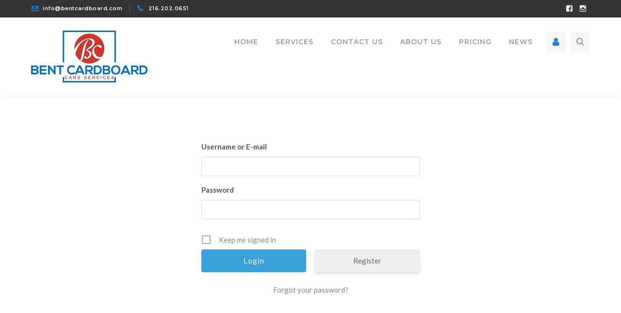

--- FILE ---
content_type: text/html; charset=UTF-8
request_url: https://bentcardboard.com/login/?redirect_to=https%3A%2F%2Fbentcardboard.com%2Fservices%2Fmy-consignments%2F
body_size: 8362
content:
<!DOCTYPE html><html lang="en-US" class="no-js"><head><meta charset="UTF-8"><meta name="viewport" content="width=device-width"><script data-cfasync="false" id="ao_optimized_gfonts_config">WebFontConfig={google:{families:["Lato:100,200,300,400,500,600,700,800,900100italic,200italic,300italic,400italic,500italic,600italic,700italic,800italic,900italic","Montserrat:100,200,300,400,500,600,700,800,900100italic,200italic,300italic,400italic,500italic,600italic,700italic,800italic,900italic"] },classes:false, events:false, timeout:1500};</script><link rel="profile" href="http://gmpg.org/xfn/11"><link rel="pingback" href="https://bentcardboard.com/xmlrpc.php"><link media="all" href="https://bentcardboard.com/wp-content/cache/autoptimize/css/autoptimize_1cbc05412100f5b52ce54a2b7189e3de.css" rel="stylesheet"><title>Login &#8211; Bent Cardboard Card Services</title><meta name='robots' content='max-image-preview:large' /><link rel='dns-prefetch' href='//maps.googleapis.com' /><link href='https://fonts.gstatic.com' crossorigin='anonymous' rel='preconnect' /><link href='https://ajax.googleapis.com' rel='preconnect' /><link href='https://fonts.googleapis.com' rel='preconnect' /><link rel="alternate" type="application/rss+xml" title="Bent Cardboard Card Services &raquo; Feed" href="https://bentcardboard.com/feed/" /><link rel="alternate" type="application/rss+xml" title="Bent Cardboard Card Services &raquo; Comments Feed" href="https://bentcardboard.com/comments/feed/" /><link rel="alternate" title="oEmbed (JSON)" type="application/json+oembed" href="https://bentcardboard.com/wp-json/oembed/1.0/embed?url=https%3A%2F%2Fbentcardboard.com%2Flogin%2F" /><link rel="alternate" title="oEmbed (XML)" type="text/xml+oembed" href="https://bentcardboard.com/wp-json/oembed/1.0/embed?url=https%3A%2F%2Fbentcardboard.com%2Flogin%2F&#038;format=xml" /><style id='wp-img-auto-sizes-contain-inline-css' type='text/css'>img:is([sizes=auto i],[sizes^="auto," i]){contain-intrinsic-size:3000px 1500px}
/*# sourceURL=wp-img-auto-sizes-contain-inline-css */</style><style id='global-styles-inline-css' type='text/css'>:root{--wp--preset--aspect-ratio--square: 1;--wp--preset--aspect-ratio--4-3: 4/3;--wp--preset--aspect-ratio--3-4: 3/4;--wp--preset--aspect-ratio--3-2: 3/2;--wp--preset--aspect-ratio--2-3: 2/3;--wp--preset--aspect-ratio--16-9: 16/9;--wp--preset--aspect-ratio--9-16: 9/16;--wp--preset--color--black: #000000;--wp--preset--color--cyan-bluish-gray: #abb8c3;--wp--preset--color--white: #ffffff;--wp--preset--color--pale-pink: #f78da7;--wp--preset--color--vivid-red: #cf2e2e;--wp--preset--color--luminous-vivid-orange: #ff6900;--wp--preset--color--luminous-vivid-amber: #fcb900;--wp--preset--color--light-green-cyan: #7bdcb5;--wp--preset--color--vivid-green-cyan: #00d084;--wp--preset--color--pale-cyan-blue: #8ed1fc;--wp--preset--color--vivid-cyan-blue: #0693e3;--wp--preset--color--vivid-purple: #9b51e0;--wp--preset--gradient--vivid-cyan-blue-to-vivid-purple: linear-gradient(135deg,rgb(6,147,227) 0%,rgb(155,81,224) 100%);--wp--preset--gradient--light-green-cyan-to-vivid-green-cyan: linear-gradient(135deg,rgb(122,220,180) 0%,rgb(0,208,130) 100%);--wp--preset--gradient--luminous-vivid-amber-to-luminous-vivid-orange: linear-gradient(135deg,rgb(252,185,0) 0%,rgb(255,105,0) 100%);--wp--preset--gradient--luminous-vivid-orange-to-vivid-red: linear-gradient(135deg,rgb(255,105,0) 0%,rgb(207,46,46) 100%);--wp--preset--gradient--very-light-gray-to-cyan-bluish-gray: linear-gradient(135deg,rgb(238,238,238) 0%,rgb(169,184,195) 100%);--wp--preset--gradient--cool-to-warm-spectrum: linear-gradient(135deg,rgb(74,234,220) 0%,rgb(151,120,209) 20%,rgb(207,42,186) 40%,rgb(238,44,130) 60%,rgb(251,105,98) 80%,rgb(254,248,76) 100%);--wp--preset--gradient--blush-light-purple: linear-gradient(135deg,rgb(255,206,236) 0%,rgb(152,150,240) 100%);--wp--preset--gradient--blush-bordeaux: linear-gradient(135deg,rgb(254,205,165) 0%,rgb(254,45,45) 50%,rgb(107,0,62) 100%);--wp--preset--gradient--luminous-dusk: linear-gradient(135deg,rgb(255,203,112) 0%,rgb(199,81,192) 50%,rgb(65,88,208) 100%);--wp--preset--gradient--pale-ocean: linear-gradient(135deg,rgb(255,245,203) 0%,rgb(182,227,212) 50%,rgb(51,167,181) 100%);--wp--preset--gradient--electric-grass: linear-gradient(135deg,rgb(202,248,128) 0%,rgb(113,206,126) 100%);--wp--preset--gradient--midnight: linear-gradient(135deg,rgb(2,3,129) 0%,rgb(40,116,252) 100%);--wp--preset--font-size--small: 13px;--wp--preset--font-size--medium: 20px;--wp--preset--font-size--large: 36px;--wp--preset--font-size--x-large: 42px;--wp--preset--spacing--20: 0.44rem;--wp--preset--spacing--30: 0.67rem;--wp--preset--spacing--40: 1rem;--wp--preset--spacing--50: 1.5rem;--wp--preset--spacing--60: 2.25rem;--wp--preset--spacing--70: 3.38rem;--wp--preset--spacing--80: 5.06rem;--wp--preset--shadow--natural: 6px 6px 9px rgba(0, 0, 0, 0.2);--wp--preset--shadow--deep: 12px 12px 50px rgba(0, 0, 0, 0.4);--wp--preset--shadow--sharp: 6px 6px 0px rgba(0, 0, 0, 0.2);--wp--preset--shadow--outlined: 6px 6px 0px -3px rgb(255, 255, 255), 6px 6px rgb(0, 0, 0);--wp--preset--shadow--crisp: 6px 6px 0px rgb(0, 0, 0);}:where(.is-layout-flex){gap: 0.5em;}:where(.is-layout-grid){gap: 0.5em;}body .is-layout-flex{display: flex;}.is-layout-flex{flex-wrap: wrap;align-items: center;}.is-layout-flex > :is(*, div){margin: 0;}body .is-layout-grid{display: grid;}.is-layout-grid > :is(*, div){margin: 0;}:where(.wp-block-columns.is-layout-flex){gap: 2em;}:where(.wp-block-columns.is-layout-grid){gap: 2em;}:where(.wp-block-post-template.is-layout-flex){gap: 1.25em;}:where(.wp-block-post-template.is-layout-grid){gap: 1.25em;}.has-black-color{color: var(--wp--preset--color--black) !important;}.has-cyan-bluish-gray-color{color: var(--wp--preset--color--cyan-bluish-gray) !important;}.has-white-color{color: var(--wp--preset--color--white) !important;}.has-pale-pink-color{color: var(--wp--preset--color--pale-pink) !important;}.has-vivid-red-color{color: var(--wp--preset--color--vivid-red) !important;}.has-luminous-vivid-orange-color{color: var(--wp--preset--color--luminous-vivid-orange) !important;}.has-luminous-vivid-amber-color{color: var(--wp--preset--color--luminous-vivid-amber) !important;}.has-light-green-cyan-color{color: var(--wp--preset--color--light-green-cyan) !important;}.has-vivid-green-cyan-color{color: var(--wp--preset--color--vivid-green-cyan) !important;}.has-pale-cyan-blue-color{color: var(--wp--preset--color--pale-cyan-blue) !important;}.has-vivid-cyan-blue-color{color: var(--wp--preset--color--vivid-cyan-blue) !important;}.has-vivid-purple-color{color: var(--wp--preset--color--vivid-purple) !important;}.has-black-background-color{background-color: var(--wp--preset--color--black) !important;}.has-cyan-bluish-gray-background-color{background-color: var(--wp--preset--color--cyan-bluish-gray) !important;}.has-white-background-color{background-color: var(--wp--preset--color--white) !important;}.has-pale-pink-background-color{background-color: var(--wp--preset--color--pale-pink) !important;}.has-vivid-red-background-color{background-color: var(--wp--preset--color--vivid-red) !important;}.has-luminous-vivid-orange-background-color{background-color: var(--wp--preset--color--luminous-vivid-orange) !important;}.has-luminous-vivid-amber-background-color{background-color: var(--wp--preset--color--luminous-vivid-amber) !important;}.has-light-green-cyan-background-color{background-color: var(--wp--preset--color--light-green-cyan) !important;}.has-vivid-green-cyan-background-color{background-color: var(--wp--preset--color--vivid-green-cyan) !important;}.has-pale-cyan-blue-background-color{background-color: var(--wp--preset--color--pale-cyan-blue) !important;}.has-vivid-cyan-blue-background-color{background-color: var(--wp--preset--color--vivid-cyan-blue) !important;}.has-vivid-purple-background-color{background-color: var(--wp--preset--color--vivid-purple) !important;}.has-black-border-color{border-color: var(--wp--preset--color--black) !important;}.has-cyan-bluish-gray-border-color{border-color: var(--wp--preset--color--cyan-bluish-gray) !important;}.has-white-border-color{border-color: var(--wp--preset--color--white) !important;}.has-pale-pink-border-color{border-color: var(--wp--preset--color--pale-pink) !important;}.has-vivid-red-border-color{border-color: var(--wp--preset--color--vivid-red) !important;}.has-luminous-vivid-orange-border-color{border-color: var(--wp--preset--color--luminous-vivid-orange) !important;}.has-luminous-vivid-amber-border-color{border-color: var(--wp--preset--color--luminous-vivid-amber) !important;}.has-light-green-cyan-border-color{border-color: var(--wp--preset--color--light-green-cyan) !important;}.has-vivid-green-cyan-border-color{border-color: var(--wp--preset--color--vivid-green-cyan) !important;}.has-pale-cyan-blue-border-color{border-color: var(--wp--preset--color--pale-cyan-blue) !important;}.has-vivid-cyan-blue-border-color{border-color: var(--wp--preset--color--vivid-cyan-blue) !important;}.has-vivid-purple-border-color{border-color: var(--wp--preset--color--vivid-purple) !important;}.has-vivid-cyan-blue-to-vivid-purple-gradient-background{background: var(--wp--preset--gradient--vivid-cyan-blue-to-vivid-purple) !important;}.has-light-green-cyan-to-vivid-green-cyan-gradient-background{background: var(--wp--preset--gradient--light-green-cyan-to-vivid-green-cyan) !important;}.has-luminous-vivid-amber-to-luminous-vivid-orange-gradient-background{background: var(--wp--preset--gradient--luminous-vivid-amber-to-luminous-vivid-orange) !important;}.has-luminous-vivid-orange-to-vivid-red-gradient-background{background: var(--wp--preset--gradient--luminous-vivid-orange-to-vivid-red) !important;}.has-very-light-gray-to-cyan-bluish-gray-gradient-background{background: var(--wp--preset--gradient--very-light-gray-to-cyan-bluish-gray) !important;}.has-cool-to-warm-spectrum-gradient-background{background: var(--wp--preset--gradient--cool-to-warm-spectrum) !important;}.has-blush-light-purple-gradient-background{background: var(--wp--preset--gradient--blush-light-purple) !important;}.has-blush-bordeaux-gradient-background{background: var(--wp--preset--gradient--blush-bordeaux) !important;}.has-luminous-dusk-gradient-background{background: var(--wp--preset--gradient--luminous-dusk) !important;}.has-pale-ocean-gradient-background{background: var(--wp--preset--gradient--pale-ocean) !important;}.has-electric-grass-gradient-background{background: var(--wp--preset--gradient--electric-grass) !important;}.has-midnight-gradient-background{background: var(--wp--preset--gradient--midnight) !important;}.has-small-font-size{font-size: var(--wp--preset--font-size--small) !important;}.has-medium-font-size{font-size: var(--wp--preset--font-size--medium) !important;}.has-large-font-size{font-size: var(--wp--preset--font-size--large) !important;}.has-x-large-font-size{font-size: var(--wp--preset--font-size--x-large) !important;}
/*# sourceURL=global-styles-inline-css */</style><style id='classic-theme-styles-inline-css' type='text/css'>/*! This file is auto-generated */
.wp-block-button__link{color:#fff;background-color:#32373c;border-radius:9999px;box-shadow:none;text-decoration:none;padding:calc(.667em + 2px) calc(1.333em + 2px);font-size:1.125em}.wp-block-file__button{background:#32373c;color:#fff;text-decoration:none}
/*# sourceURL=/wp-includes/css/classic-themes.min.css */</style> <script type="text/javascript" src="https://bentcardboard.com/wp-includes/js/jquery/jquery.min.js" id="jquery-core-js"></script> <script type="text/javascript" src="https://maps.googleapis.com/maps/api/js" id="google-maps-api-js"></script> <script></script><link rel="https://api.w.org/" href="https://bentcardboard.com/wp-json/" /><link rel="alternate" title="JSON" type="application/json" href="https://bentcardboard.com/wp-json/wp/v2/pages/3621" /><link rel="EditURI" type="application/rsd+xml" title="RSD" href="https://bentcardboard.com/xmlrpc.php?rsd" /><meta name="generator" content="WordPress 6.9" /><link rel="canonical" href="https://bentcardboard.com/login/" /><link rel='shortlink' href='https://bentcardboard.com/?p=3621' /><style type="text/css">.um_request_name {
				display: none !important;
			}</style><link rel='shortcut icon' href='https://bentcardboard.com/wp-content/uploads/2020/11/Bentcardboard_favicon.png' type='image/x-icon'><style type="text/css">.recentcomments a{display:inline !important;padding:0 !important;margin:0 !important;}</style><meta name="generator" content="Powered by WPBakery Page Builder - drag and drop page builder for WordPress."/><meta name="generator" content="Powered by Slider Revolution 6.6.20 - responsive, Mobile-Friendly Slider Plugin for WordPress with comfortable drag and drop interface." /><style type="text/css" id="wp-custom-css">@media (max-width: 1070px) {
	#main-nav > ul > li {
	padding: 0 7px;		
}
}

#bottom ul.bottom-nav > li > a,
.woocommerce-Price-amount,
.shopping-cart-items-count,
#sidebar .product_list_widget,
.wprt-progress .title,
.wprt-progress .perc,
.wprt-price-table .title,
.add_to_cart_button {
	font-weight: 600 !important;
}

.product_list_widget,
.woocommerce-page .product-name a,
.sub-heading  {
	font-weight: 500 !important;
}

.wprt-price-table .price-table-features ul.style-1 li {
border-bottom: 1px solid #e7e7e7 !important;
}

.wprt-price-table .price-table-features ul.style-1 li:first-child {
border-top: 1px solid #e7e7e7 !important;
}

.footer-promotion .heading {
letter-spacing: 1px;
}

#featured-title .featured-title-heading-wrap {
width: 25%;
}</style><noscript><style>.wpb_animate_when_almost_visible { opacity: 1; }</style></noscript><style id='css-footer-inline-css' type='text/css'>/*TYPOGRAPHY*/body, input, select, textarea{font-family:"Lato";}h1,h2,h3,h4,h5,h6, .font-heading, blockquote cite, .hentry .post-navigation .meta-nav, .hentry .post-author .name, .hentry .related-title, .hentry .post-related .post-item h4, .comments-area .comments-title, .comments-area .comment-reply-title, .comment-author, .comment-reply a{font-family:"Montserrat";font-weight:600;letter-spacing:0.5px;}#top-bar .top-bar-content .content, #top-bar .top-bar-socials .texts{font-weight:600;}#main-nav > ul > li > a{font-weight:600;}#main-nav .sub-menu li a{font-weight:600;}#main-nav-mobi ul > li > a{font-weight:500;}#featured-title #breadcrumbs{font-weight:500;}.wprt-button, .hentry .post-link a, .comment-respond #comment-reply, .wpcf7-form .wpcf7-submit, .wprt-subscribe .form-wrap .submit-wrap button, .footer-promotion .promo-btn{font-weight:600;}#sidebar .widget .widget-title{font-weight:600;}#footer-widgets .widget .widget-title{font-weight:500;}#copyright{font-weight:600;}#bottom ul.bottom-nav > li > a{font-weight:500;}.woocommerce-page .button{font-weight:600;}/*CUSTOMIZER STYLING*/.header-style-4 #site-header:after{opacity:0.0001;}#featured-title .featured-title-heading:after{opacity:1;}#featured-title #breadcrumbs .breadcrumbs-inner:after{opacity:1;}
/*# sourceURL=css-footer-inline-css */</style><style id='rs-plugin-settings-inline-css' type='text/css'>#rs-demo-id {}
/*# sourceURL=rs-plugin-settings-inline-css */</style><script data-cfasync="false" id="ao_optimized_gfonts_webfontloader">(function() {var wf = document.createElement('script');wf.src='https://ajax.googleapis.com/ajax/libs/webfont/1/webfont.js';wf.type='text/javascript';wf.async='true';var s=document.getElementsByTagName('script')[0];s.parentNode.insertBefore(wf, s);})();</script></head><body class=" top-bar-style-1 header-fixed no-sidebar site-layout-full-width header-style-1 cur-menu-1 is-page menu-has-search menu-has-cart wpb-js-composer js-comp-ver-7.5 vc_responsive"><div id="wrapper" style=" background-repeat: no-repeat; background-position: center center; background-size: cover;"><div id="page" class="clearfix "><div id="site-header-wrap"><div id="top-bar"><div id="top-bar-inner" class="wprt-container"><div class="top-bar-inner-wrap"><div class="top-bar-content"> <span class="email content"> info@bentcardboard.com </span> <span class="phone content"> 216.202.0651 </span></div><div class="top-bar-socials"><div class="inner"> <span class="icons"> <a href="https://www.facebook.com/bentcardboard" title="Facebook"><span class="craft-facebook" aria-hidden="true"></span><span class="screen-reader-text">Facebook Profile</span></a><a href="https://www.instagram.com/bentcardboard/" title="Instagram"><span class="craft-instagram" aria-hidden="true"></span><span class="screen-reader-text">Instagram Profile</span></a> </span></div></div></div></div></div><header id="site-header"><div id="site-header-inner" class="wprt-container"><div class="wrap-inner"><div id="site-logo" class="clearfix"><div id="site-logo-inner"> <a href="https://bentcardboard.com/" title="Bent Cardboard Card Services" rel="home" class="main-logo"><img src="https://bentcardboard.com/wp-content/uploads/2020/11/Logo_fb.jpg" width=240 height=45 alt="Bent Cardboard Card Services"  data-retina=https://bentcardboard.com/wp-content/uploads/2020/11/Logo_fb.jpg data-width=240 data-height=45 /></a></div></div><div class="mobile-button"><span></span></div><div style="float:right;"><div class="clearfix"><div id="header-search"> <a class="header-search-icon" href="#"><span class="search-icon craft-magnifier3"></span></a><form role="search" method="get" class="header-search-form" action="https://bentcardboard.com/"> <label class="screen-reader-text">Search for:</label> <input type="text" value="" name="s" class="header-search-field" placeholder="SEARCH..." /> <button type="submit" class="header-search-submit" title="Search"> Search </button> <input type="hidden" name="post_type" value="post" /></form></div><div class="nav-top-cart-wrapper"> <a class="nav-cart-trigger" href="https://bentcardboard.com/login/" style="color:#1a7dd7;"> <span class="um-faicon-user"></span> </a></div></div></div><div style="float:right;"><nav id="main-nav" class="main-nav"><ul id="menu-primary-menu" class="menu"><li id="menu-item-3121" class="menu-item menu-item-type-post_type menu-item-object-page menu-item-home menu-item-3121"><a href="https://bentcardboard.com/"><span>HOME</span></a></li><li id="menu-item-1374" class="menu-item menu-item-type-post_type menu-item-object-page menu-item-has-children menu-item-1374"><a href="https://bentcardboard.com/services/"><span>SERVICES</span></a><ul class="sub-menu"><li id="menu-item-3423" class="menu-item menu-item-type-post_type menu-item-object-page menu-item-3423"><a href="https://bentcardboard.com/services/card-review/"><span>Card Review</span></a></li><li id="menu-item-3400" class="menu-item menu-item-type-post_type menu-item-object-page menu-item-3400"><a href="https://bentcardboard.com/services/consignment/"><span>Consignment</span></a></li><li id="menu-item-3286" class="menu-item menu-item-type-post_type menu-item-object-page menu-item-3286"><a href="https://bentcardboard.com/services/grading-status/"><span>Grading Status</span></a></li><li id="menu-item-3408" class="menu-item menu-item-type-post_type menu-item-object-page menu-item-3408"><a href="https://bentcardboard.com/services/submission-prep/"><span>Submission Prep</span></a></li><li id="menu-item-3348" class="menu-item menu-item-type-post_type menu-item-object-page menu-item-3348"><a href="https://bentcardboard.com/services/submission-process/"><span>Submission Process</span></a></li></ul></li><li id="menu-item-1372" class="menu-item menu-item-type-post_type menu-item-object-page menu-item-1372"><a href="https://bentcardboard.com/contact-us/"><span>CONTACT US</span></a></li><li id="menu-item-1371" class="menu-item menu-item-type-post_type menu-item-object-page menu-item-1371"><a href="https://bentcardboard.com/about-us/"><span>ABOUT US</span></a></li><li id="menu-item-292" class="menu-item menu-item-type-post_type menu-item-object-page menu-item-292"><a href="https://bentcardboard.com/pricing/"><span>PRICING</span></a></li><li id="menu-item-3237" class="menu-item menu-item-type-post_type menu-item-object-page menu-item-3237"><a href="https://bentcardboard.com/news/"><span>NEWS</span></a></li></ul></nav></div><ul class="nav-extend active"><li class="ext" style="background-color:#1a7dd7;"> <a class="nav-cart-trigger" href="https://bentcardboard.com/login/" style="color:#fff;"> <span class="um-faicon-user"></span> My Account </a></li><li class="ext"><form role="search" method="get" action="https://bentcardboard.com/" class="search-form"> <input type="search" class="search-field" placeholder="Search..." value="" name="s" title="Search for:" /> <button type="submit" class="search-submit" title="Search">SEARCH</button></form></li></ul></div></div></header></div><div id="main-content" class="site-main clearfix" style=""><div id="content-wrap"><div id="site-content" class="site-content clearfix"><div id="inner-content" class="inner-content-wrap"><article class="page-content post-3621 page type-page status-publish hentry"><div class="wpb-content-wrapper"><div class="vc-custom-col-spacing clearfix vc-col-spacing-30"><section class="wpb_row vc_row-fluid row-content-position-Default"><div class="wprt-container"><div class="row-inner clearfix"><div class="wpb_column vc_column_container vc_col-sm-12"><div class="vc_column-inner"><div class="wpb_wrapper"><div class="wpb_text_column wpb_content_element " ><div class="wpb_wrapper"><div class="um um-login um-3617"><div class="um-form"><form method="post" action="" autocomplete="off"><div class="um-row _um_row_1 " style="margin: 0 0 30px 0;"><div class="um-col-1"><div  id="um_field_3617_username" class="um-field um-field-text  um-field-username um-field-text um-field-type_text" data-key="username"><div class="um-field-label"><label for="username-3617">Username or E-mail</label><div class="um-clear"></div></div><div class="um-field-area"><input  autocomplete="off" class="um-form-field valid " type="text" name="username-3617" id="username-3617" value="" placeholder="" data-validate="unique_username_or_email" data-key="username"  aria-invalid="false" /></div></div><div  id="um_field_3617_user_password" class="um-field um-field-password  um-field-user_password um-field-password um-field-type_password" data-key="user_password"><div class="um-field-label"><label for="user_password-3617">Password</label><div class="um-clear"></div></div><div class="um-field-area"><input class="um-form-field valid " type="password" name="user_password-3617" id="user_password-3617" value="" placeholder="" data-validate="" data-key="user_password"  aria-invalid="false" /></div></div></div></div> <input type="hidden" name="form_id" id="form_id_3617" value="3617" /><p class="um_request_name"> <label for="um_request_3617">Only fill in if you are not human</label> <input type="hidden" name="um_request" id="um_request_3617" class="input" value="" size="25" autocomplete="off" /></p> <input type="hidden" name="redirect_to" id="redirect_to" value="https://bentcardboard.com/services/my-consignments/" /><input type="hidden" id="_wpnonce" name="_wpnonce" value="e7de0e2295" /><input type="hidden" name="_wp_http_referer" value="/login/?redirect_to=https%3A%2F%2Fbentcardboard.com%2Fservices%2Fmy-consignments%2F" /><div class="um-col-alt"><div class="um-field um-field-c"><div class="um-field-area"> <label class="um-field-checkbox"> <input type="checkbox" name="rememberme" value="1"  /> <span class="um-field-checkbox-state"><i class="um-icon-android-checkbox-outline-blank"></i></span> <span class="um-field-checkbox-option"> Keep me signed in</span> </label></div></div><div class="um-clear"></div><div class="um-left um-half"> <input type="submit" value="Login" class="um-button" id="um-submit-btn" /></div><div class="um-right um-half"> <a href="https://bentcardboard.com/register/" class="um-button um-alt"> Register </a></div><div class="um-clear"></div></div><div class="um-col-alt-b"> <a href="https://bentcardboard.com/password-reset/" class="um-link-alt"> Forgot your password? </a></div></form></div></div><style>.um-3617.um {
			max-width: 450px;
		}</style></div></div></div></div></div></div></div></section></div></div></article></div></div></div></div><div id="bottom" class="clearfix style-1"><div id="bottom-bar-inner" class="wprt-container"><div class="bottom-bar-inner-wrap"><div class="bottom-bar-content"><div id="copyright"> © Copyright <span class="text-white">Bent Cardboard Card Services, LLC</span> All rights reserved.</div></div><div class="bottom-bar-menu"><ul id="menu-bottom-menu" class="bottom-nav"><li id="menu-item-1821" class="menu-item menu-item-type-custom menu-item-object-custom menu-item-1821"><a href="https://www.bentcardboard.com/services/">Services</a></li><li id="menu-item-426" class="menu-item menu-item-type-custom menu-item-object-custom menu-item-426"><a href="https://www.bentcardboard.com/pricing/">Pricing</a></li><li id="menu-item-3335" class="menu-item menu-item-type-post_type menu-item-object-page menu-item-3335"><a href="https://bentcardboard.com/faq/">FAQ</a></li><li id="menu-item-3956" class="menu-item menu-item-type-post_type menu-item-object-page menu-item-3956"><a href="https://bentcardboard.com/terms/">Terms</a></li><li id="menu-item-3955" class="menu-item menu-item-type-post_type menu-item-object-page menu-item-3955"><a href="https://bentcardboard.com/privacy/">Privacy</a></li><li id="menu-item-1822" class="menu-item menu-item-type-custom menu-item-object-custom menu-item-1822"><a href="https://www.bentcardboard.com/contact-us/">Contact Us</a></li></ul></div></div></div></div></div></div> <a id="scroll-top"></a><div id="um_upload_single" style="display:none"></div><div id="um_view_photo" style="display:none"> <a href="javascript:void(0);" data-action="um_remove_modal" class="um-modal-close"
 aria-label="Close view photo modal"> <i class="um-faicon-times"></i> </a><div class="um-modal-body photo"><div class="um-modal-photo"></div></div></div> <script type="speculationrules">{"prefetch":[{"source":"document","where":{"and":[{"href_matches":"/*"},{"not":{"href_matches":["/wp-*.php","/wp-admin/*","/wp-content/uploads/*","/wp-content/*","/wp-content/plugins/*","/wp-content/themes/thecraft/*","/*\\?(.+)"]}},{"not":{"selector_matches":"a[rel~=\"nofollow\"]"}},{"not":{"selector_matches":".no-prefetch, .no-prefetch a"}}]},"eagerness":"conservative"}]}</script> <script type="text/html" id="wpb-modifications">window.wpbCustomElement = 1;</script><script type="text/javascript" src="https://bentcardboard.com/wp-includes/js/dist/hooks.min.js" id="wp-hooks-js"></script> <script type="text/javascript" src="https://bentcardboard.com/wp-includes/js/dist/i18n.min.js" id="wp-i18n-js"></script> <script type="text/javascript" id="wp-i18n-js-after">wp.i18n.setLocaleData( { 'text direction\u0004ltr': [ 'ltr' ] } );
//# sourceURL=wp-i18n-js-after</script> <script type="text/javascript" id="contact-form-7-js-before">var wpcf7 = {
    "api": {
        "root": "https:\/\/bentcardboard.com\/wp-json\/",
        "namespace": "contact-form-7\/v1"
    },
    "cached": 1
};
//# sourceURL=contact-form-7-js-before</script> <script type="text/javascript" id="wp-util-js-extra">var _wpUtilSettings = {"ajax":{"url":"/wp-admin/admin-ajax.php"}};
//# sourceURL=wp-util-js-extra</script> <script type="text/javascript" id="um_common-js-extra">var um_common_variables = {"locale":"en_US"};
var um_common_variables = {"locale":"en_US"};
//# sourceURL=um_common-js-extra</script> <script type="text/javascript" id="um_frontend_common-js-extra">var um_frontend_common_variables = [];
//# sourceURL=um_frontend_common-js-extra</script> <script type="text/javascript" id="um_scripts-js-extra">var um_scripts = {"max_upload_size":"268435456","nonce":"73186f2938"};
//# sourceURL=um_scripts-js-extra</script> <script></script><script id="shopping-cart-items-updater" type="text/javascript"></script> <script type="text/javascript">jQuery( window ).on( 'load', function() {
				jQuery('input[name="um_request"]').val('');
			});</script> <script defer src="https://bentcardboard.com/wp-content/cache/autoptimize/js/autoptimize_d43673287d9d45e0600d78e09f5c26c8.js"></script></body></html>

<!-- Page uncached by LiteSpeed Cache 7.6.2 on 2026-01-27 23:21:37 -->